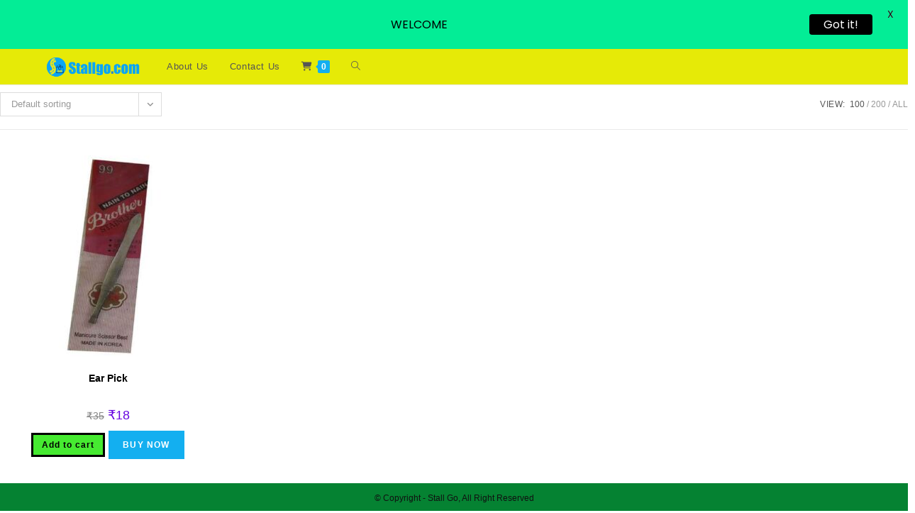

--- FILE ---
content_type: application/x-javascript
request_url: https://stallgo.com/wp-content/plugins/buy-now-woo/assets/js/buy-now-woo-min.js?ver=1.1.3
body_size: 4647
content:
jQuery(document).ready(function (e) { e(".js-wsb-add-to-cart").on("click", function (t) { t.preventDefault(); var o = e(this), i = e("form.cart").serializeArray().reduce(function (e, t) { return e[t.name] = t.value, e }, {}); void 0 !== i["add-to-cart"] && null !== i["add-to-cart"] && delete i["add-to-cart"], i["wsb-buy-now"] = o.val(), i["wsb-nonce"] = buy_now_woo.nonce, i.action = "wsb_add_to_cart_ajax", e.ajax({ url: buy_now_woo.ajax_url, type: "POST", data: i, beforeSend: function () { o.addClass("wsb-loading") }, success: function (t) { o.removeClass("wsb-loading"); var i = t.data.template, a = t.data.redirect, c = t.data.checkout_url; e(".wsb-modal-content").html(i), a ? e(location).attr("href", c) : (function t() { if ("undefined" == typeof wc_checkout_params) return !1; e.blockUI.defaults.overlayCSS.cursor = "default"; var o = { updateTimer: !1, dirtyInput: !1, selectedPaymentMethod: !1, xhr: !1, $order_review: e("#order_review"), $checkout_form: e("form.checkout"), init: function () { e(document.body).bind("update_checkout", this.update_checkout), e(document.body).bind("init_checkout", this.init_checkout), this.$checkout_form.on("click", 'input[name="payment_method"]', this.payment_method_selected), e(document.body).hasClass("woocommerce-order-pay") && this.$order_review.on("click", 'input[name="payment_method"]', this.payment_method_selected), this.$checkout_form.attr("novalidate", "novalidate"), this.$checkout_form.on("submit", this.submit), this.$checkout_form.on("input validate change", ".input-text, select, input:checkbox", this.validate_field), this.$checkout_form.on("update", this.trigger_update_checkout), this.$checkout_form.on("change", 'select.shipping_method, input[name^="shipping_method"], #ship-to-different-address input, .update_totals_on_change select, .update_totals_on_change input[type="radio"], .update_totals_on_change input[type="checkbox"]', this.trigger_update_checkout), this.$checkout_form.on("change", ".address-field select", this.input_changed), this.$checkout_form.on("change", ".address-field input.input-text, .update_totals_on_change input.input-text", this.maybe_input_changed), this.$checkout_form.on("keydown", ".address-field input.input-text, .update_totals_on_change input.input-text", this.queue_update_checkout), this.$checkout_form.on("change", "#ship-to-different-address input", this.ship_to_different_address), this.$checkout_form.find("#ship-to-different-address input").change(), this.init_payment_methods(), "1" === wc_checkout_params.is_checkout && e(document.body).trigger("init_checkout"), "yes" === wc_checkout_params.option_guest_checkout && e("input#createaccount").change(this.toggle_create_account).change() }, init_payment_methods: function () { var t = e(".woocommerce-checkout").find('input[name="payment_method"]'); 1 === t.length && t.eq(0).hide(), o.selectedPaymentMethod && e("#" + o.selectedPaymentMethod).prop("checked", !0), 0 === t.filter(":checked").length && t.eq(0).prop("checked", !0), t.filter(":checked").eq(0).trigger("click") }, get_payment_method: function () { return o.$checkout_form.find('input[name="payment_method"]:checked').val() }, payment_method_selected: function () { if (e(".payment_methods input.input-radio").length > 1) { var t = e("div.payment_box." + e(this).attr("ID")); e(this).is(":checked") && !t.is(":visible") && (e("div.payment_box").filter(":visible").slideUp(250), e(this).is(":checked") && e("div.payment_box." + e(this).attr("ID")).slideDown(250)) } else e("div.payment_box").show(); e(this).data("order_button_text") ? e("#place_order").text(e(this).data("order_button_text")) : e("#place_order").text(e("#place_order").data("value")); var i = e('.woocommerce-checkout input[name="payment_method"]:checked').attr("id"); i !== o.selectedPaymentMethod && e(document.body).trigger("payment_method_selected"), o.selectedPaymentMethod = i }, toggle_create_account: function () { e("div.create-account").hide(), e(this).is(":checked") && (e("#account_password").val("").change(), e("div.create-account").slideDown()) }, init_checkout: function () { e("#billing_country, #shipping_country, .country_to_state").change(), e(document.body).trigger("update_checkout") }, maybe_input_changed: function (e) { o.dirtyInput && o.input_changed(e) }, input_changed: function (e) { o.dirtyInput = e.target, o.maybe_update_checkout() }, queue_update_checkout: function (e) { if (9 === (e.keyCode || e.which || 0)) return !0; o.dirtyInput = this, o.reset_update_checkout_timer(), o.updateTimer = setTimeout(o.maybe_update_checkout, "1000") }, trigger_update_checkout: function () { o.reset_update_checkout_timer(), o.dirtyInput = !1, e(document.body).trigger("update_checkout") }, maybe_update_checkout: function () { var t = !0; if (e(o.dirtyInput).length) { var i = e(o.dirtyInput).closest("div").find(".address-field.validate-required"); i.length && i.each(function () { "" === e(this).find("input.input-text").val() && (t = !1) }) } t && o.trigger_update_checkout() }, ship_to_different_address: function () { e("div.shipping_address").hide(), e(this).is(":checked") && e("div.shipping_address").slideDown() }, reset_update_checkout_timer: function () { clearTimeout(o.updateTimer) }, is_valid_json: function (t) { try { var o = e.parseJSON(t); return o && "object" == typeof o } catch (i) { return !1 } }, validate_field: function (t) { var o = e(this), i = o.closest(".form-row"), a = !0, c = i.is(".validate-required"), n = i.is(".validate-email"), r = t.type; "input" === r && i.removeClass("woocommerce-invalid woocommerce-invalid-required-field woocommerce-invalid-email woocommerce-validated"), ("validate" === r || "change" === r) && (c && ("checkbox" !== o.attr("type") || o.is(":checked") ? "" === o.val() && (i.removeClass("woocommerce-validated").addClass("woocommerce-invalid woocommerce-invalid-required-field"), a = !1) : (i.removeClass("woocommerce-validated").addClass("woocommerce-invalid woocommerce-invalid-required-field"), a = !1)), n && o.val() && (RegExp(/^((([a-z]|\d|[!#\$%&'\*\+\-\/=\?\^_`{\|}~]|[\u00A0-\uD7FF\uF900-\uFDCF\uFDF0-\uFFEF])+(\.([a-z]|\d|[!#\$%&'\*\+\-\/=\?\^_`{\|}~]|[\u00A0-\uD7FF\uF900-\uFDCF\uFDF0-\uFFEF])+)*)|((\x22)((((\x20|\x09)*(\x0d\x0a))?(\x20|\x09)+)?(([\x01-\x08\x0b\x0c\x0e-\x1f\x7f]|\x21|[\x23-\x5b]|[\x5d-\x7e]|[\u00A0-\uD7FF\uF900-\uFDCF\uFDF0-\uFFEF])|(\\([\x01-\x09\x0b\x0c\x0d-\x7f]|[\u00A0-\uD7FF\uF900-\uFDCF\uFDF0-\uFFEF]))))*(((\x20|\x09)*(\x0d\x0a))?(\x20|\x09)+)?(\x22)))@((([a-z]|\d|[\u00A0-\uD7FF\uF900-\uFDCF\uFDF0-\uFFEF])|(([a-z]|\d|[\u00A0-\uD7FF\uF900-\uFDCF\uFDF0-\uFFEF])([a-z]|\d|-|\.|_|~|[\u00A0-\uD7FF\uF900-\uFDCF\uFDF0-\uFFEF])*([a-z]|\d|[\u00A0-\uD7FF\uF900-\uFDCF\uFDF0-\uFFEF])))\.)+(([a-z]|[\u00A0-\uD7FF\uF900-\uFDCF\uFDF0-\uFFEF])|(([a-z]|[\u00A0-\uD7FF\uF900-\uFDCF\uFDF0-\uFFEF])([a-z]|\d|-|\.|_|~|[\u00A0-\uD7FF\uF900-\uFDCF\uFDF0-\uFFEF])*([a-z]|[\u00A0-\uD7FF\uF900-\uFDCF\uFDF0-\uFFEF])))\.?$/i).test(o.val()) || (i.removeClass("woocommerce-validated").addClass("woocommerce-invalid woocommerce-invalid-email"), a = !1)), a && i.removeClass("woocommerce-invalid woocommerce-invalid-required-field woocommerce-invalid-email").addClass("woocommerce-validated")) }, update_checkout: function (e, t) { o.reset_update_checkout_timer(), o.updateTimer = setTimeout(o.update_checkout_action, "5", t) }, update_checkout_action: function (t) { if (o.xhr && o.xhr.abort(), 0 !== e("form.checkout").length) { t = void 0 !== t ? t : { update_shipping_method: !0 }; var i = e("#billing_country").val(), a = e("#billing_state").val(), c = e("input#billing_postcode").val(), n = e("#billing_city").val(), r = e("input#billing_address_1").val(), d = e("input#billing_address_2").val(), s = i, u = a, l = c, p = n, h = r, m = d, f = e(o.$checkout_form).find(".address-field.validate-required:visible"), g = !0; f.length && f.each(function () { "" === e(this).find(":input").val() && (g = !1) }), e("#ship-to-different-address").find("input").is(":checked") && (s = e("#shipping_country").val(), u = e("#shipping_state").val(), l = e("input#shipping_postcode").val(), p = e("#shipping_city").val(), h = e("input#shipping_address_1").val(), m = e("input#shipping_address_2").val()); var v = { security: wc_checkout_params.update_order_review_nonce, payment_method: o.get_payment_method(), country: i, state: a, postcode: c, city: n, address: r, address_2: d, s_country: s, s_state: u, s_postcode: l, s_city: p, s_address: h, s_address_2: m, has_full_address: g, post_data: e("form.checkout").serialize() }; if (!1 !== t.update_shipping_method) { var y = {}; e('select.shipping_method, input[name^="shipping_method"][type="radio"]:checked, input[name^="shipping_method"][type="hidden"]').each(function () { y[e(this).data("index")] = e(this).val() }), v.shipping_method = y } e(".woocommerce-checkout-payment, .woocommerce-checkout-review-order-table").block({ message: null, overlayCSS: { background: "#fff", opacity: .6 } }), o.xhr = e.ajax({ type: "POST", url: wc_checkout_params.wc_ajax_url.toString().replace("%%endpoint%%", "update_order_review"), data: v, success: function (t) { if (!0 === t.reload) { window.location.reload(); return } e(".woocommerce-NoticeGroup-updateOrderReview").remove(); var i = e("#terms").prop("checked"), a = {}; if (e(".payment_box input").each(function () { var t = e(this).attr("id"); t && (-1 !== e.inArray(e(this).attr("type"), ["checkbox", "radio"]) ? a[t] = e(this).prop("checked") : a[t] = e(this).val()) }), t && t.fragments && e.each(t.fragments, function (t, o) { e(t).replaceWith(o), e(t).unblock() }), i && e("#terms").prop("checked", !0), e.isEmptyObject(a) || e(".payment_box input").each(function () { var t = e(this).attr("id"); t && (-1 !== e.inArray(e(this).attr("type"), ["checkbox", "radio"]) ? e(this).prop("checked", a[t]).change() : 0 === e(this).val().length && e(this).val(a[t]).change()) }), "failure" === t.result) { var c = e("form.checkout"); e(".woocommerce-error, .woocommerce-message").remove(), t.messages ? c.prepend('<div class="woocommerce-NoticeGroup woocommerce-NoticeGroup-updateOrderReview">' + t.messages + "</div>") : c.prepend(t), c.find(".input-text, select, input:checkbox").trigger("validate").blur(), o.scroll_to_notices() } o.init_payment_methods(), e(document.body).trigger("updated_checkout", [t]) } }) } }, submit: function () { o.reset_update_checkout_timer(); var t = e(this); return !t.is(".processing") && (!1 !== t.triggerHandler("checkout_place_order") && !1 !== t.triggerHandler("checkout_place_order_" + o.get_payment_method()) && (t.addClass("processing"), 1 !== t.data()["blockUI.isBlocked"] && t.block({ message: null, overlayCSS: { background: "#fff", opacity: .6 } }), e.ajaxSetup({ dataFilter: function (e, t) { if ("json" !== t) return e; if (o.is_valid_json(e)); else { var i = e.match(/{"result.*}/); null === i ? console.log("Unable to fix malformed JSON") : o.is_valid_json(i[0]) ? (console.log("Fixed malformed JSON. Original:"), console.log(e), e = i[0]) : console.log("Unable to fix malformed JSON") } return e } }), e.ajax({ type: "POST", url: wc_checkout_params.checkout_url, data: t.serialize(), dataType: "json", success: function (t) { try { if ("success" === t.result) -1 === t.redirect.indexOf("https://") || -1 === t.redirect.indexOf("http://") ? window.location = t.redirect : window.location = decodeURI(t.redirect); else if ("failure" === t.result) throw "Result failure"; else throw "Invalid response" } catch (i) { if (!0 === t.reload) { window.location.reload(); return } !0 === t.refresh && e(document.body).trigger("update_checkout"), t.messages ? o.submit_error(t.messages) : o.submit_error('<div class="woocommerce-error">' + wc_checkout_params.i18n_checkout_error + "</div>") } }, error: function (e, t, i) { o.submit_error('<div class="woocommerce-error">' + i + "</div>") } })), !1) }, submit_error: function (t) { e(".woocommerce-NoticeGroup-checkout, .woocommerce-error, .woocommerce-message").remove(), o.$checkout_form.prepend('<div class="woocommerce-NoticeGroup woocommerce-NoticeGroup-checkout">' + t + "</div>"), o.$checkout_form.removeClass("processing").unblock(), o.$checkout_form.find(".input-text, select, input:checkbox").trigger("validate").blur(), o.scroll_to_notices(), e(document.body).trigger("checkout_error") }, scroll_to_notices: function () { var t = e(".woocommerce-NoticeGroup-updateOrderReview, .woocommerce-NoticeGroup-checkout"), o = "scrollBehavior" in document.documentElement.style; t.length || (t = e(".form.checkout")), t.length && (o ? t[0].scrollIntoView({ behavior: "smooth" }) : e("html, body").animate({ scrollTop: t.offset().top - 100 }, 1e3)) } }; o.init(), ({ init: function () { e(document.body).on("click", ".woocommerce-remove-coupon", this.remove_coupon), e("form.checkout_coupon").hide().submit(this.submit) }, show_coupon_form: function () { return e(".checkout_coupon").slideToggle(400, function () { e(".checkout_coupon").find(":input:eq(0)").focus() }), !1 }, submit: function () { var t = e(this); if (t.is(".processing")) return !1; t.addClass("processing").block({ message: null, overlayCSS: { background: "#fff", opacity: .6 } }); var o = { security: wc_checkout_params.apply_coupon_nonce, coupon_code: t.find('input[name="coupon_code"]').val() }; return e.ajax({ type: "POST", url: wc_checkout_params.wc_ajax_url.toString().replace("%%endpoint%%", "apply_coupon"), data: o, success: function (o) { e(".woocommerce-error, .woocommerce-message").remove(), t.removeClass("processing").unblock(), o && (t.before(o), t.slideUp(), e(document.body).trigger("update_checkout", { update_shipping_method: !1 })) }, dataType: "html" }), !1 }, remove_coupon: function (t) { t.preventDefault(); var o = e(this).parents(".woocommerce-checkout-review-order"), i = e(this).data("coupon"); o.addClass("processing").block({ message: null, overlayCSS: { background: "#fff", opacity: .6 } }); var a = { security: wc_checkout_params.remove_coupon_nonce, coupon: i }; e.ajax({ type: "POST", url: wc_checkout_params.wc_ajax_url.toString().replace("%%endpoint%%", "remove_coupon"), data: a, success: function (t) { e(".woocommerce-error, .woocommerce-message").remove(), o.removeClass("processing").unblock(), t && (e("form.woocommerce-checkout").before(t), e(document.body).trigger("update_checkout", { update_shipping_method: !1 }), e("form.checkout_coupon").find('input[name="coupon_code"]').val("")) }, error: function (e) { wc_checkout_params.debug_mode && console.log(e.responseText) }, dataType: "html" }) } }).init(), ({ init: function () { e(document.body).on("click", "a.showlogin", this.show_login_form) }, show_login_form: function () { return e("form.login, form.woocommerce-form--login").slideToggle(), !1 } }).init(), ({ init: function () { e(document.body).on("click", "a.woocommerce-terms-and-conditions-link", this.toggle_terms) }, toggle_terms: function () { if (e(".woocommerce-terms-and-conditions").length) return e(".woocommerce-terms-and-conditions").slideToggle(), !1 } }).init() }(), function t() { if ("undefined" == typeof wc_country_select_params) return !1; if (e().selectWoo) { var o = function () { e("select.country_select:visible, select.state_select:visible").each(function () { var t = e.extend({ placeholderOption: "first", width: "100%" }, { language: { errorLoading: function () { return wc_country_select_params.i18n_searching }, inputTooLong: function (e) { var t = e.input.length - e.maximum; return 1 === t ? wc_country_select_params.i18n_input_too_long_1 : wc_country_select_params.i18n_input_too_long_n.replace("%qty%", t) }, inputTooShort: function (e) { var t = e.minimum - e.input.length; return 1 === t ? wc_country_select_params.i18n_input_too_short_1 : wc_country_select_params.i18n_input_too_short_n.replace("%qty%", t) }, loadingMore: function () { return wc_country_select_params.i18n_load_more }, maximumSelected: function (e) { return 1 === e.maximum ? wc_country_select_params.i18n_selection_too_long_1 : wc_country_select_params.i18n_selection_too_long_n.replace("%qty%", e.maximum) }, noResults: function () { return wc_country_select_params.i18n_no_matches }, searching: function () { return wc_country_select_params.i18n_searching } } }); e(this).selectWoo(t), e(this).on("select2:select", function () { e(this).focus() }) }) }; o(), e(document.body).bind("country_to_state_changed", function () { o() }) } var i = wc_country_select_params.countries.replace(/&quot;/g, '"'), a = e.parseJSON(i); e(document.body).on("change", "select.country_to_state, input.country_to_state", function () { var t = e(this).closest(".woocommerce-billing-fields, .woocommerce-shipping-fields, .woocommerce-shipping-calculator"); t.length || (t = e(this).closest(".form-row").parent()); var o = e(this).val(), i = t.find("#billing_state, #shipping_state, #calc_shipping_state"), c = i.closest("p.form-row"), n = i.attr("name"), r = i.attr("id"), d = i.val(), s = i.attr("placeholder") || i.attr("data-placeholder") || ""; if (a[o]) { if (e.isEmptyObject(a[o])) i.closest("p.form-row").hide().find(".select2-container").remove(), i.replaceWith('<input type="hidden" class="hidden" name="' + n + '" id="' + r + '" value="" placeholder="' + s + '" />'), e(document.body).trigger("country_to_state_changed", [o, t]); else { var u = "", l = a[o]; for (var p in l) l.hasOwnProperty(p) && (u = u + '<option value="' + p + '">' + l[p] + "</option>"); i.closest("p.form-row").show(), i.is("input") && (i.replaceWith('<select name="' + n + '" id="' + r + '" class="state_select" data-placeholder="' + s + '"></select>'), i = t.find("#billing_state, #shipping_state, #calc_shipping_state")), i.html('<option value="">' + wc_country_select_params.i18n_select_state_text + "</option>" + u), i.val(d).change(), e(document.body).trigger("country_to_state_changed", [o, t]) } } else i.is("select") ? (c.show().find(".select2-container").remove(), i.replaceWith('<input type="text" class="input-text" name="' + n + '" id="' + r + '" placeholder="' + s + '" />'), e(document.body).trigger("country_to_state_changed", [o, t])) : i.is('input[type="hidden"]') && (c.show().find(".select2-container").remove(), i.replaceWith('<input type="text" class="input-text" name="' + n + '" id="' + r + '" placeholder="' + s + '" />'), e(document.body).trigger("country_to_state_changed", [o, t])); e(document.body).trigger("country_to_state_changing", [o, t]) }) }(), function t() { if ("undefined" == typeof wc_address_i18n_params) return !1; var o = wc_address_i18n_params.locale.replace(/&quot;/g, '"'), i = e.parseJSON(o); function a(e, t) { t ? (e.find("label .optional").remove(), e.addClass("validate-required"), 0 === e.find("label .required").length && e.find("label").append('&nbsp;<abbr class="required" title="' + wc_address_i18n_params.i18n_required_text + '">*</abbr>')) : (e.find("label .required").remove(), e.removeClass("validate-required"), 0 === e.find("label .optional").length && e.find("label").append('&nbsp;<span class="optional">(' + wc_address_i18n_params.i18n_optional_text + ")</span>")) } e(document.body).bind("country_to_state_changing", function (t, o, c) { var n, r = c; n = void 0 !== i[o] ? i[o] : i.default; var d = r.find("#billing_postcode_field, #shipping_postcode_field"), s = r.find("#billing_city_field, #shipping_city_field"), u = r.find("#billing_state_field, #shipping_state_field"); d.attr("data-o_class") || (d.attr("data-o_class", d.attr("class")), s.attr("data-o_class", s.attr("class")), u.attr("data-o_class", u.attr("class"))); var l = e.parseJSON(wc_address_i18n_params.locale_fields); e.each(l, function (t, o) { var c = r.find(o), d = e.extend(!0, {}, i.default[t], n[t]); void 0 !== d.label && c.find("label").html(d.label), void 0 !== d.placeholder && (c.find("input").attr("placeholder", d.placeholder), c.find(".select2-selection__placeholder").text(d.placeholder)), void 0 !== d.placeholder || void 0 === d.label || c.find("label").length || (c.find("input").attr("placeholder", d.label), c.find(".select2-selection__placeholder").text(d.label)), void 0 !== d.required ? a(c, d.required) : a(c, !1), void 0 !== d.priority && c.data("priority", d.priority), "state" !== t && (void 0 !== d.hidden && !0 === d.hidden ? c.hide().find("input").val("") : c.show()) }), e(".woocommerce-billing-fields__field-wrapper, .woocommerce-shipping-fields__field-wrapper, .woocommerce-address-fields__field-wrapper, .woocommerce-additional-fields__field-wrapper .woocommerce-account-fields").each(function (t, o) { var i = e(o).find(".form-row"), a = i.first().parent(), c = 0; i.each(function () { e(this).data("priority") || e(this).data("priority", c + 1), c = e(this).data("priority") }), i.sort(function (t, o) { var i = e(t).data("priority"), a = e(o).data("priority"); return i > a ? 1 : i < a ? -1 : 0 }), i.detach().appendTo(a) }) }) }(), e(document.body).trigger("wsb_checkout_template_added"), e(".wsb-modal").modal({ fadeDuration: 250, fadeDelay: 1.5 })) } }) }), e(".variations_form").on("hide_variation", function (t) { e(this).find(".js-wsb-add-to-cart").addClass("disabled").attr("disabled", "disabled") }), e(".variations_form").on("show_variation", function (t, o, i) { t.preventDefault(), i && e(this).find(".js-wsb-add-to-cart").removeClass("disabled").removeAttr("disabled") }) });